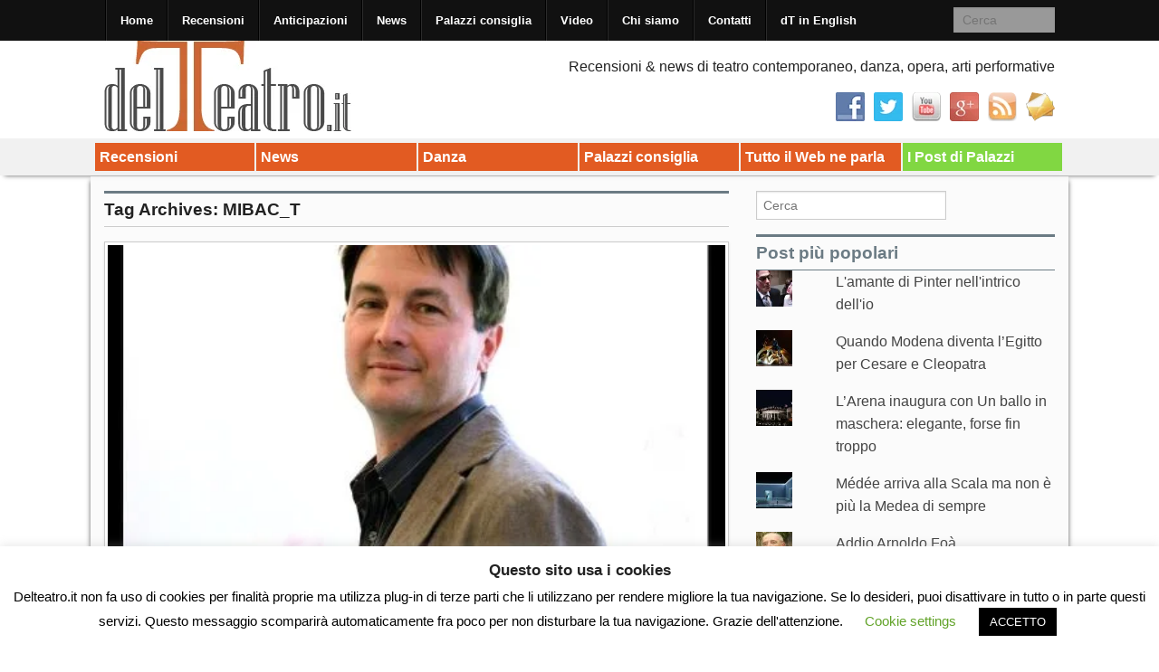

--- FILE ---
content_type: text/html; charset=UTF-8
request_url: https://delteatro.it/tag/mibac_t/
body_size: 22031
content:
<!DOCTYPE html>
<!--[if lt IE 9]><html class="no-js lt-ie9" lang="it-IT"> <![endif]-->
<!--[if gt IE 8]><!--><html class="no-js" lang="it-IT"> <!--<![endif]-->
<head>
<meta charset="UTF-8" />
<meta name="viewport" content="width=device-width" />
<title>MIBAC_T Archives - Delteatro.it</title>
<link rel="profile" href="http://gmpg.org/xfn/11" />
<link rel="pingback" href="https://delteatro.it/xmlrpc.php" />
<meta name='robots' content='index, follow, max-image-preview:large, max-snippet:-1, max-video-preview:-1' />
	<style>img:is([sizes="auto" i], [sizes^="auto," i]) { contain-intrinsic-size: 3000px 1500px }</style>
	
	<!-- This site is optimized with the Yoast SEO plugin v26.3 - https://yoast.com/wordpress/plugins/seo/ -->
	<link rel="canonical" href="https://delteatro.it/tag/mibac_t/" />
	<meta property="og:locale" content="it_IT" />
	<meta property="og:type" content="article" />
	<meta property="og:title" content="MIBAC_T Archives - Delteatro.it" />
	<meta property="og:url" content="https://delteatro.it/tag/mibac_t/" />
	<meta property="og:site_name" content="Delteatro.it" />
	<meta name="twitter:card" content="summary_large_image" />
	<meta name="twitter:site" content="@delteatroit" />
	<script type="application/ld+json" class="yoast-schema-graph">{"@context":"https://schema.org","@graph":[{"@type":"CollectionPage","@id":"https://delteatro.it/tag/mibac_t/","url":"https://delteatro.it/tag/mibac_t/","name":"MIBAC_T Archives - Delteatro.it","isPartOf":{"@id":"https://delteatro.it/#website"},"primaryImageOfPage":{"@id":"https://delteatro.it/tag/mibac_t/#primaryimage"},"image":{"@id":"https://delteatro.it/tag/mibac_t/#primaryimage"},"thumbnailUrl":"https://delteatro.it/wp-content/uploads/2017/03/crise.jpg","breadcrumb":{"@id":"https://delteatro.it/tag/mibac_t/#breadcrumb"},"inLanguage":"it-IT"},{"@type":"ImageObject","inLanguage":"it-IT","@id":"https://delteatro.it/tag/mibac_t/#primaryimage","url":"https://delteatro.it/wp-content/uploads/2017/03/crise.jpg","contentUrl":"https://delteatro.it/wp-content/uploads/2017/03/crise.jpg","width":480,"height":270},{"@type":"BreadcrumbList","@id":"https://delteatro.it/tag/mibac_t/#breadcrumb","itemListElement":[{"@type":"ListItem","position":1,"name":"Home","item":"https://delteatro.it/"},{"@type":"ListItem","position":2,"name":"MIBAC_T"}]},{"@type":"WebSite","@id":"https://delteatro.it/#website","url":"https://delteatro.it/","name":"Delteatro.it","description":"Recensioni, news, interviste di teatro, danza, opera, arti performative","publisher":{"@id":"https://delteatro.it/#organization"},"potentialAction":[{"@type":"SearchAction","target":{"@type":"EntryPoint","urlTemplate":"https://delteatro.it/?s={search_term_string}"},"query-input":{"@type":"PropertyValueSpecification","valueRequired":true,"valueName":"search_term_string"}}],"inLanguage":"it-IT"},{"@type":"Organization","@id":"https://delteatro.it/#organization","name":"Delteatro.it","url":"https://delteatro.it/","logo":{"@type":"ImageObject","inLanguage":"it-IT","@id":"https://delteatro.it/#/schema/logo/image/","url":"https://i0.wp.com/delteatro.it/wp-content/uploads/2022/09/delteatro_logo_1.jpg?fit=300%2C100&ssl=1","contentUrl":"https://i0.wp.com/delteatro.it/wp-content/uploads/2022/09/delteatro_logo_1.jpg?fit=300%2C100&ssl=1","width":300,"height":100,"caption":"Delteatro.it"},"image":{"@id":"https://delteatro.it/#/schema/logo/image/"},"sameAs":["https://www.facebook.com/delteatro.it","https://x.com/delteatroit"]}]}</script>
	<!-- / Yoast SEO plugin. -->


<link rel='dns-prefetch' href='//platform-api.sharethis.com' />
<link rel='dns-prefetch' href='//secure.gravatar.com' />
<link rel='dns-prefetch' href='//stats.wp.com' />
<link rel='dns-prefetch' href='//v0.wordpress.com' />
<link rel='dns-prefetch' href='//jetpack.wordpress.com' />
<link rel='dns-prefetch' href='//s0.wp.com' />
<link rel='dns-prefetch' href='//public-api.wordpress.com' />
<link rel='dns-prefetch' href='//0.gravatar.com' />
<link rel='dns-prefetch' href='//1.gravatar.com' />
<link rel='dns-prefetch' href='//2.gravatar.com' />
<link rel="alternate" type="application/rss+xml" title="Delteatro.it &raquo; Feed" href="https://delteatro.it/feed/" />
<link rel="alternate" type="application/rss+xml" title="Delteatro.it &raquo; Feed dei commenti" href="https://delteatro.it/comments/feed/" />
<link rel="alternate" type="application/rss+xml" title="Delteatro.it &raquo; MIBAC_T Feed del tag" href="https://delteatro.it/tag/mibac_t/feed/" />
<script type="text/javascript">
/* <![CDATA[ */
window._wpemojiSettings = {"baseUrl":"https:\/\/s.w.org\/images\/core\/emoji\/16.0.1\/72x72\/","ext":".png","svgUrl":"https:\/\/s.w.org\/images\/core\/emoji\/16.0.1\/svg\/","svgExt":".svg","source":{"concatemoji":"https:\/\/delteatro.it\/wp-includes\/js\/wp-emoji-release.min.js?ver=6.8.3"}};
/*! This file is auto-generated */
!function(s,n){var o,i,e;function c(e){try{var t={supportTests:e,timestamp:(new Date).valueOf()};sessionStorage.setItem(o,JSON.stringify(t))}catch(e){}}function p(e,t,n){e.clearRect(0,0,e.canvas.width,e.canvas.height),e.fillText(t,0,0);var t=new Uint32Array(e.getImageData(0,0,e.canvas.width,e.canvas.height).data),a=(e.clearRect(0,0,e.canvas.width,e.canvas.height),e.fillText(n,0,0),new Uint32Array(e.getImageData(0,0,e.canvas.width,e.canvas.height).data));return t.every(function(e,t){return e===a[t]})}function u(e,t){e.clearRect(0,0,e.canvas.width,e.canvas.height),e.fillText(t,0,0);for(var n=e.getImageData(16,16,1,1),a=0;a<n.data.length;a++)if(0!==n.data[a])return!1;return!0}function f(e,t,n,a){switch(t){case"flag":return n(e,"\ud83c\udff3\ufe0f\u200d\u26a7\ufe0f","\ud83c\udff3\ufe0f\u200b\u26a7\ufe0f")?!1:!n(e,"\ud83c\udde8\ud83c\uddf6","\ud83c\udde8\u200b\ud83c\uddf6")&&!n(e,"\ud83c\udff4\udb40\udc67\udb40\udc62\udb40\udc65\udb40\udc6e\udb40\udc67\udb40\udc7f","\ud83c\udff4\u200b\udb40\udc67\u200b\udb40\udc62\u200b\udb40\udc65\u200b\udb40\udc6e\u200b\udb40\udc67\u200b\udb40\udc7f");case"emoji":return!a(e,"\ud83e\udedf")}return!1}function g(e,t,n,a){var r="undefined"!=typeof WorkerGlobalScope&&self instanceof WorkerGlobalScope?new OffscreenCanvas(300,150):s.createElement("canvas"),o=r.getContext("2d",{willReadFrequently:!0}),i=(o.textBaseline="top",o.font="600 32px Arial",{});return e.forEach(function(e){i[e]=t(o,e,n,a)}),i}function t(e){var t=s.createElement("script");t.src=e,t.defer=!0,s.head.appendChild(t)}"undefined"!=typeof Promise&&(o="wpEmojiSettingsSupports",i=["flag","emoji"],n.supports={everything:!0,everythingExceptFlag:!0},e=new Promise(function(e){s.addEventListener("DOMContentLoaded",e,{once:!0})}),new Promise(function(t){var n=function(){try{var e=JSON.parse(sessionStorage.getItem(o));if("object"==typeof e&&"number"==typeof e.timestamp&&(new Date).valueOf()<e.timestamp+604800&&"object"==typeof e.supportTests)return e.supportTests}catch(e){}return null}();if(!n){if("undefined"!=typeof Worker&&"undefined"!=typeof OffscreenCanvas&&"undefined"!=typeof URL&&URL.createObjectURL&&"undefined"!=typeof Blob)try{var e="postMessage("+g.toString()+"("+[JSON.stringify(i),f.toString(),p.toString(),u.toString()].join(",")+"));",a=new Blob([e],{type:"text/javascript"}),r=new Worker(URL.createObjectURL(a),{name:"wpTestEmojiSupports"});return void(r.onmessage=function(e){c(n=e.data),r.terminate(),t(n)})}catch(e){}c(n=g(i,f,p,u))}t(n)}).then(function(e){for(var t in e)n.supports[t]=e[t],n.supports.everything=n.supports.everything&&n.supports[t],"flag"!==t&&(n.supports.everythingExceptFlag=n.supports.everythingExceptFlag&&n.supports[t]);n.supports.everythingExceptFlag=n.supports.everythingExceptFlag&&!n.supports.flag,n.DOMReady=!1,n.readyCallback=function(){n.DOMReady=!0}}).then(function(){return e}).then(function(){var e;n.supports.everything||(n.readyCallback(),(e=n.source||{}).concatemoji?t(e.concatemoji):e.wpemoji&&e.twemoji&&(t(e.twemoji),t(e.wpemoji)))}))}((window,document),window._wpemojiSettings);
/* ]]> */
</script>

<style id='wp-emoji-styles-inline-css' type='text/css'>

	img.wp-smiley, img.emoji {
		display: inline !important;
		border: none !important;
		box-shadow: none !important;
		height: 1em !important;
		width: 1em !important;
		margin: 0 0.07em !important;
		vertical-align: -0.1em !important;
		background: none !important;
		padding: 0 !important;
	}
</style>
<link rel='stylesheet' id='wp-block-library-css' href='https://delteatro.it/wp-includes/css/dist/block-library/style.min.css?ver=6.8.3' type='text/css' media='all' />
<style id='classic-theme-styles-inline-css' type='text/css'>
/*! This file is auto-generated */
.wp-block-button__link{color:#fff;background-color:#32373c;border-radius:9999px;box-shadow:none;text-decoration:none;padding:calc(.667em + 2px) calc(1.333em + 2px);font-size:1.125em}.wp-block-file__button{background:#32373c;color:#fff;text-decoration:none}
</style>
<link rel='stylesheet' id='mediaelement-css' href='https://delteatro.it/wp-includes/js/mediaelement/mediaelementplayer-legacy.min.css?ver=4.2.17' type='text/css' media='all' />
<link rel='stylesheet' id='wp-mediaelement-css' href='https://delteatro.it/wp-includes/js/mediaelement/wp-mediaelement.min.css?ver=6.8.3' type='text/css' media='all' />
<style id='jetpack-sharing-buttons-style-inline-css' type='text/css'>
.jetpack-sharing-buttons__services-list{display:flex;flex-direction:row;flex-wrap:wrap;gap:0;list-style-type:none;margin:5px;padding:0}.jetpack-sharing-buttons__services-list.has-small-icon-size{font-size:12px}.jetpack-sharing-buttons__services-list.has-normal-icon-size{font-size:16px}.jetpack-sharing-buttons__services-list.has-large-icon-size{font-size:24px}.jetpack-sharing-buttons__services-list.has-huge-icon-size{font-size:36px}@media print{.jetpack-sharing-buttons__services-list{display:none!important}}.editor-styles-wrapper .wp-block-jetpack-sharing-buttons{gap:0;padding-inline-start:0}ul.jetpack-sharing-buttons__services-list.has-background{padding:1.25em 2.375em}
</style>
<style id='global-styles-inline-css' type='text/css'>
:root{--wp--preset--aspect-ratio--square: 1;--wp--preset--aspect-ratio--4-3: 4/3;--wp--preset--aspect-ratio--3-4: 3/4;--wp--preset--aspect-ratio--3-2: 3/2;--wp--preset--aspect-ratio--2-3: 2/3;--wp--preset--aspect-ratio--16-9: 16/9;--wp--preset--aspect-ratio--9-16: 9/16;--wp--preset--color--black: #000000;--wp--preset--color--cyan-bluish-gray: #abb8c3;--wp--preset--color--white: #ffffff;--wp--preset--color--pale-pink: #f78da7;--wp--preset--color--vivid-red: #cf2e2e;--wp--preset--color--luminous-vivid-orange: #ff6900;--wp--preset--color--luminous-vivid-amber: #fcb900;--wp--preset--color--light-green-cyan: #7bdcb5;--wp--preset--color--vivid-green-cyan: #00d084;--wp--preset--color--pale-cyan-blue: #8ed1fc;--wp--preset--color--vivid-cyan-blue: #0693e3;--wp--preset--color--vivid-purple: #9b51e0;--wp--preset--gradient--vivid-cyan-blue-to-vivid-purple: linear-gradient(135deg,rgba(6,147,227,1) 0%,rgb(155,81,224) 100%);--wp--preset--gradient--light-green-cyan-to-vivid-green-cyan: linear-gradient(135deg,rgb(122,220,180) 0%,rgb(0,208,130) 100%);--wp--preset--gradient--luminous-vivid-amber-to-luminous-vivid-orange: linear-gradient(135deg,rgba(252,185,0,1) 0%,rgba(255,105,0,1) 100%);--wp--preset--gradient--luminous-vivid-orange-to-vivid-red: linear-gradient(135deg,rgba(255,105,0,1) 0%,rgb(207,46,46) 100%);--wp--preset--gradient--very-light-gray-to-cyan-bluish-gray: linear-gradient(135deg,rgb(238,238,238) 0%,rgb(169,184,195) 100%);--wp--preset--gradient--cool-to-warm-spectrum: linear-gradient(135deg,rgb(74,234,220) 0%,rgb(151,120,209) 20%,rgb(207,42,186) 40%,rgb(238,44,130) 60%,rgb(251,105,98) 80%,rgb(254,248,76) 100%);--wp--preset--gradient--blush-light-purple: linear-gradient(135deg,rgb(255,206,236) 0%,rgb(152,150,240) 100%);--wp--preset--gradient--blush-bordeaux: linear-gradient(135deg,rgb(254,205,165) 0%,rgb(254,45,45) 50%,rgb(107,0,62) 100%);--wp--preset--gradient--luminous-dusk: linear-gradient(135deg,rgb(255,203,112) 0%,rgb(199,81,192) 50%,rgb(65,88,208) 100%);--wp--preset--gradient--pale-ocean: linear-gradient(135deg,rgb(255,245,203) 0%,rgb(182,227,212) 50%,rgb(51,167,181) 100%);--wp--preset--gradient--electric-grass: linear-gradient(135deg,rgb(202,248,128) 0%,rgb(113,206,126) 100%);--wp--preset--gradient--midnight: linear-gradient(135deg,rgb(2,3,129) 0%,rgb(40,116,252) 100%);--wp--preset--font-size--small: 13px;--wp--preset--font-size--medium: 20px;--wp--preset--font-size--large: 36px;--wp--preset--font-size--x-large: 42px;--wp--preset--spacing--20: 0.44rem;--wp--preset--spacing--30: 0.67rem;--wp--preset--spacing--40: 1rem;--wp--preset--spacing--50: 1.5rem;--wp--preset--spacing--60: 2.25rem;--wp--preset--spacing--70: 3.38rem;--wp--preset--spacing--80: 5.06rem;--wp--preset--shadow--natural: 6px 6px 9px rgba(0, 0, 0, 0.2);--wp--preset--shadow--deep: 12px 12px 50px rgba(0, 0, 0, 0.4);--wp--preset--shadow--sharp: 6px 6px 0px rgba(0, 0, 0, 0.2);--wp--preset--shadow--outlined: 6px 6px 0px -3px rgba(255, 255, 255, 1), 6px 6px rgba(0, 0, 0, 1);--wp--preset--shadow--crisp: 6px 6px 0px rgba(0, 0, 0, 1);}:where(.is-layout-flex){gap: 0.5em;}:where(.is-layout-grid){gap: 0.5em;}body .is-layout-flex{display: flex;}.is-layout-flex{flex-wrap: wrap;align-items: center;}.is-layout-flex > :is(*, div){margin: 0;}body .is-layout-grid{display: grid;}.is-layout-grid > :is(*, div){margin: 0;}:where(.wp-block-columns.is-layout-flex){gap: 2em;}:where(.wp-block-columns.is-layout-grid){gap: 2em;}:where(.wp-block-post-template.is-layout-flex){gap: 1.25em;}:where(.wp-block-post-template.is-layout-grid){gap: 1.25em;}.has-black-color{color: var(--wp--preset--color--black) !important;}.has-cyan-bluish-gray-color{color: var(--wp--preset--color--cyan-bluish-gray) !important;}.has-white-color{color: var(--wp--preset--color--white) !important;}.has-pale-pink-color{color: var(--wp--preset--color--pale-pink) !important;}.has-vivid-red-color{color: var(--wp--preset--color--vivid-red) !important;}.has-luminous-vivid-orange-color{color: var(--wp--preset--color--luminous-vivid-orange) !important;}.has-luminous-vivid-amber-color{color: var(--wp--preset--color--luminous-vivid-amber) !important;}.has-light-green-cyan-color{color: var(--wp--preset--color--light-green-cyan) !important;}.has-vivid-green-cyan-color{color: var(--wp--preset--color--vivid-green-cyan) !important;}.has-pale-cyan-blue-color{color: var(--wp--preset--color--pale-cyan-blue) !important;}.has-vivid-cyan-blue-color{color: var(--wp--preset--color--vivid-cyan-blue) !important;}.has-vivid-purple-color{color: var(--wp--preset--color--vivid-purple) !important;}.has-black-background-color{background-color: var(--wp--preset--color--black) !important;}.has-cyan-bluish-gray-background-color{background-color: var(--wp--preset--color--cyan-bluish-gray) !important;}.has-white-background-color{background-color: var(--wp--preset--color--white) !important;}.has-pale-pink-background-color{background-color: var(--wp--preset--color--pale-pink) !important;}.has-vivid-red-background-color{background-color: var(--wp--preset--color--vivid-red) !important;}.has-luminous-vivid-orange-background-color{background-color: var(--wp--preset--color--luminous-vivid-orange) !important;}.has-luminous-vivid-amber-background-color{background-color: var(--wp--preset--color--luminous-vivid-amber) !important;}.has-light-green-cyan-background-color{background-color: var(--wp--preset--color--light-green-cyan) !important;}.has-vivid-green-cyan-background-color{background-color: var(--wp--preset--color--vivid-green-cyan) !important;}.has-pale-cyan-blue-background-color{background-color: var(--wp--preset--color--pale-cyan-blue) !important;}.has-vivid-cyan-blue-background-color{background-color: var(--wp--preset--color--vivid-cyan-blue) !important;}.has-vivid-purple-background-color{background-color: var(--wp--preset--color--vivid-purple) !important;}.has-black-border-color{border-color: var(--wp--preset--color--black) !important;}.has-cyan-bluish-gray-border-color{border-color: var(--wp--preset--color--cyan-bluish-gray) !important;}.has-white-border-color{border-color: var(--wp--preset--color--white) !important;}.has-pale-pink-border-color{border-color: var(--wp--preset--color--pale-pink) !important;}.has-vivid-red-border-color{border-color: var(--wp--preset--color--vivid-red) !important;}.has-luminous-vivid-orange-border-color{border-color: var(--wp--preset--color--luminous-vivid-orange) !important;}.has-luminous-vivid-amber-border-color{border-color: var(--wp--preset--color--luminous-vivid-amber) !important;}.has-light-green-cyan-border-color{border-color: var(--wp--preset--color--light-green-cyan) !important;}.has-vivid-green-cyan-border-color{border-color: var(--wp--preset--color--vivid-green-cyan) !important;}.has-pale-cyan-blue-border-color{border-color: var(--wp--preset--color--pale-cyan-blue) !important;}.has-vivid-cyan-blue-border-color{border-color: var(--wp--preset--color--vivid-cyan-blue) !important;}.has-vivid-purple-border-color{border-color: var(--wp--preset--color--vivid-purple) !important;}.has-vivid-cyan-blue-to-vivid-purple-gradient-background{background: var(--wp--preset--gradient--vivid-cyan-blue-to-vivid-purple) !important;}.has-light-green-cyan-to-vivid-green-cyan-gradient-background{background: var(--wp--preset--gradient--light-green-cyan-to-vivid-green-cyan) !important;}.has-luminous-vivid-amber-to-luminous-vivid-orange-gradient-background{background: var(--wp--preset--gradient--luminous-vivid-amber-to-luminous-vivid-orange) !important;}.has-luminous-vivid-orange-to-vivid-red-gradient-background{background: var(--wp--preset--gradient--luminous-vivid-orange-to-vivid-red) !important;}.has-very-light-gray-to-cyan-bluish-gray-gradient-background{background: var(--wp--preset--gradient--very-light-gray-to-cyan-bluish-gray) !important;}.has-cool-to-warm-spectrum-gradient-background{background: var(--wp--preset--gradient--cool-to-warm-spectrum) !important;}.has-blush-light-purple-gradient-background{background: var(--wp--preset--gradient--blush-light-purple) !important;}.has-blush-bordeaux-gradient-background{background: var(--wp--preset--gradient--blush-bordeaux) !important;}.has-luminous-dusk-gradient-background{background: var(--wp--preset--gradient--luminous-dusk) !important;}.has-pale-ocean-gradient-background{background: var(--wp--preset--gradient--pale-ocean) !important;}.has-electric-grass-gradient-background{background: var(--wp--preset--gradient--electric-grass) !important;}.has-midnight-gradient-background{background: var(--wp--preset--gradient--midnight) !important;}.has-small-font-size{font-size: var(--wp--preset--font-size--small) !important;}.has-medium-font-size{font-size: var(--wp--preset--font-size--medium) !important;}.has-large-font-size{font-size: var(--wp--preset--font-size--large) !important;}.has-x-large-font-size{font-size: var(--wp--preset--font-size--x-large) !important;}
:where(.wp-block-post-template.is-layout-flex){gap: 1.25em;}:where(.wp-block-post-template.is-layout-grid){gap: 1.25em;}
:where(.wp-block-columns.is-layout-flex){gap: 2em;}:where(.wp-block-columns.is-layout-grid){gap: 2em;}
:root :where(.wp-block-pullquote){font-size: 1.5em;line-height: 1.6;}
</style>
<link rel='stylesheet' id='cookie-law-info-css' href='https://delteatro.it/wp-content/plugins/cookie-law-info/legacy/public/css/cookie-law-info-public.css?ver=3.3.6' type='text/css' media='all' />
<link rel='stylesheet' id='cookie-law-info-gdpr-css' href='https://delteatro.it/wp-content/plugins/cookie-law-info/legacy/public/css/cookie-law-info-gdpr.css?ver=3.3.6' type='text/css' media='all' />
<link rel='stylesheet' id='social-widget-css' href='https://delteatro.it/wp-content/plugins/social-media-widget/social_widget.css?ver=6.8.3' type='text/css' media='all' />
<link rel='stylesheet' id='xinwp-addons-css' href='https://delteatro.it/wp-content/themes/xin-magazine/xinwp/css/addons.min.css?ver=1.0.7' type='text/css' media='all' />
<link rel='stylesheet' id='xinwp-foundation-css' href='https://delteatro.it/wp-content/themes/xin-magazine/xinwp/css/foundation.min.css?ver=4.1.7' type='text/css' media='all' />
<link rel='stylesheet' id='xinmag-css' href='https://delteatro.it/wp-content/themes/xin-magazine/css/xinmag.css?ver=1.0.7' type='text/css' media='all' />
<link rel='stylesheet' id='taxopress-frontend-css-css' href='https://delteatro.it/wp-content/plugins/simple-tags/assets/frontend/css/frontend.css?ver=3.40.1' type='text/css' media='all' />
<style id='jetpack_facebook_likebox-inline-css' type='text/css'>
.widget_facebook_likebox {
	overflow: hidden;
}

</style>
<link rel='stylesheet' id='__EPYT__style-css' href='https://delteatro.it/wp-content/plugins/youtube-embed-plus/styles/ytprefs.min.css?ver=14.2.3' type='text/css' media='all' />
<style id='__EPYT__style-inline-css' type='text/css'>

                .epyt-gallery-thumb {
                        width: 33.333%;
                }
                
</style>
<script type="text/javascript" src="https://delteatro.it/wp-includes/js/jquery/jquery.min.js?ver=3.7.1" id="jquery-core-js"></script>
<script type="text/javascript" src="https://delteatro.it/wp-includes/js/jquery/jquery-migrate.min.js?ver=3.4.1" id="jquery-migrate-js"></script>
<script type="text/javascript" id="cookie-law-info-js-extra">
/* <![CDATA[ */
var Cli_Data = {"nn_cookie_ids":[],"cookielist":[],"non_necessary_cookies":[],"ccpaEnabled":"","ccpaRegionBased":"","ccpaBarEnabled":"","strictlyEnabled":["necessary","obligatoire"],"ccpaType":"gdpr","js_blocking":"","custom_integration":"","triggerDomRefresh":"","secure_cookies":""};
var cli_cookiebar_settings = {"animate_speed_hide":"500","animate_speed_show":"500","background":"#FFF","border":"#b1a6a6c2","border_on":"","button_1_button_colour":"#000","button_1_button_hover":"#000000","button_1_link_colour":"#fff","button_1_as_button":"1","button_1_new_win":"","button_2_button_colour":"#333","button_2_button_hover":"#292929","button_2_link_colour":"#444","button_2_as_button":"","button_2_hidebar":"","button_3_button_colour":"#000","button_3_button_hover":"#000000","button_3_link_colour":"#fff","button_3_as_button":"1","button_3_new_win":"","button_4_button_colour":"#000","button_4_button_hover":"#000000","button_4_link_colour":"#62a329","button_4_as_button":"","button_7_button_colour":"#61a229","button_7_button_hover":"#4e8221","button_7_link_colour":"#fff","button_7_as_button":"1","button_7_new_win":"","font_family":"inherit","header_fix":"","notify_animate_hide":"1","notify_animate_show":"","notify_div_id":"#cookie-law-info-bar","notify_position_horizontal":"right","notify_position_vertical":"bottom","scroll_close":"1","scroll_close_reload":"","accept_close_reload":"","reject_close_reload":"","showagain_tab":"1","showagain_background":"#fff","showagain_border":"#000","showagain_div_id":"#cookie-law-info-again","showagain_x_position":"100px","text":"#000","show_once_yn":"1","show_once":"10000","logging_on":"","as_popup":"","popup_overlay":"1","bar_heading_text":"Questo sito usa i cookies","cookie_bar_as":"banner","popup_showagain_position":"bottom-right","widget_position":"left"};
var log_object = {"ajax_url":"https:\/\/delteatro.it\/wp-admin\/admin-ajax.php"};
/* ]]> */
</script>
<script type="text/javascript" src="https://delteatro.it/wp-content/plugins/cookie-law-info/legacy/public/js/cookie-law-info-public.js?ver=3.3.6" id="cookie-law-info-js"></script>
<script type="text/javascript" src="//platform-api.sharethis.com/js/sharethis.js?ver=8.5.3#property=659abe0c3cf4bf001a617523&amp;product=gdpr-compliance-tool-v2&amp;source=simple-share-buttons-adder-wordpress" id="simple-share-buttons-adder-mu-js"></script>
<script type="text/javascript" src="https://delteatro.it/wp-content/themes/xin-magazine/xinwp/js/custom.modernizr.js?ver=1" id="modernizr-js"></script>
<script type="text/javascript" src="https://delteatro.it/wp-content/plugins/simple-tags/assets/frontend/js/frontend.js?ver=3.40.1" id="taxopress-frontend-js-js"></script>
<script type="text/javascript" id="__ytprefs__-js-extra">
/* <![CDATA[ */
var _EPYT_ = {"ajaxurl":"https:\/\/delteatro.it\/wp-admin\/admin-ajax.php","security":"5780b4db74","gallery_scrolloffset":"20","eppathtoscripts":"https:\/\/delteatro.it\/wp-content\/plugins\/youtube-embed-plus\/scripts\/","eppath":"https:\/\/delteatro.it\/wp-content\/plugins\/youtube-embed-plus\/","epresponsiveselector":"[\"iframe.__youtube_prefs_widget__\"]","epdovol":"1","version":"14.2.3","evselector":"iframe.__youtube_prefs__[src], iframe[src*=\"youtube.com\/embed\/\"], iframe[src*=\"youtube-nocookie.com\/embed\/\"]","ajax_compat":"","maxres_facade":"eager","ytapi_load":"light","pause_others":"","stopMobileBuffer":"1","facade_mode":"","not_live_on_channel":""};
/* ]]> */
</script>
<script type="text/javascript" src="https://delteatro.it/wp-content/plugins/youtube-embed-plus/scripts/ytprefs.min.js?ver=14.2.3" id="__ytprefs__-js"></script>
<link rel="https://api.w.org/" href="https://delteatro.it/wp-json/" /><link rel="alternate" title="JSON" type="application/json" href="https://delteatro.it/wp-json/wp/v2/tags/2984" /><link rel="EditURI" type="application/rsd+xml" title="RSD" href="https://delteatro.it/xmlrpc.php?rsd" />
<meta name="generator" content="WordPress 6.8.3" />
	<style>img#wpstats{display:none}</style>
		<!-- Custom CSS Styles -->
<style type="text/css" media="screen">
@media only screen and (min-width: 768px) and (max-width: 960px) {
#sidebar_one,#sidebar_two { width: 33%; border-right: none; }}
@media only screen and (min-width: 481px) and (max-width: 767px) {
#sidebar_one,#sidebar_two { width: 50%; }}
.color_9 { color:#e25b22; } 
.bdcolor_9 { border-color:#e25b22; } 
.bgcolor_9 { background-color:#e25b22; } 
.color_8 { color:#e25b22; } 
.bdcolor_8 { border-color:#e25b22; } 
.bgcolor_8 { background-color:#e25b22; } 
.color_167 { color:#e25b22; } 
.bdcolor_167 { border-color:#e25b22; } 
.bgcolor_167 { background-color:#e25b22; } 
.color_6 { color:#e25b22; } 
.bdcolor_6 { border-color:#e25b22; } 
.bgcolor_6 { background-color:#e25b22; } 
.color_1137 { color:#e25b22; } 
.bdcolor_1137 { border-color:#e25b22; } 
.bgcolor_1137 { background-color:#e25b22; } 
.color_1937 { color:#81d742; } 
.bdcolor_1937 { border-color:#81d742; } 
.bgcolor_1937 { background-color:#81d742; } 
.entry-title {font-family:Tahoma, Geneva, sans-serif;}
.custom-background #footer,#footer {background:#bfbfbf;}

</style>
<style type="text/css">a.st_tag, a.internal_tag, .st_tag, .internal_tag { text-decoration: underline !important; }</style><style type="text/css">
#site-title,
#site-description {
	position: absolute !important;
	clip: rect(1px 1px 1px 1px); /* IE6, IE7 */
	clip: rect(1px, 1px, 1px, 1px);
}
</style>
<style type="text/css" id="custom-background-css">
body.custom-background { background-color: #ffffff; }
</style>
			<style type="text/css" id="wp-custom-css">
			/*
Welcome to Custom CSS!

CSS (Cascading Style Sheets) is a kind of code that tells the browser how
to render a web page. You may delete these comments and get started with
your customizations.

By default, your stylesheet will be loaded after the theme stylesheets,
which means that your rules can take precedence and override the theme CSS
rules. Just write here what you want to change, you don't need to copy all
your theme's stylesheet content.
*/		</style>
		</head>
<body class="archive tag tag-mibac_t tag-2984 custom-background wp-theme-xin-magazine multi">
<div id="wrapper" class="hfeed">
  <header id="masthead" class="site-header">
<div id="topbar" class="contain-to-grid sticky-topbar">
<nav class="top-bar">
  <ul class="title-area">
	<li class="name">
	</li>
	<li class="toggle-topbar menu-icon"><a href="#"><span>Menu</span></a></li>
  </ul>
  <section class="top-bar-section">
<ul id="menu-top-menu" class="top-bar-menu left"><li class="divider"></li><li id="menu-item-21" class="menu-item menu-item-type-custom menu-item-object-custom menu-item-home menu-item-21"><a href="http://delteatro.it/">Home</a></li>
<li class="divider"></li><li id="menu-item-31" class="menu-item menu-item-type-taxonomy menu-item-object-category menu-item-31"><a href="https://delteatro.it/category/recensioni/">Recensioni</a></li>
<li class="divider"></li><li id="menu-item-127" class="menu-item menu-item-type-taxonomy menu-item-object-category menu-item-127"><a href="https://delteatro.it/category/news/anticipazioni/">Anticipazioni</a></li>
<li class="divider"></li><li id="menu-item-30" class="menu-item menu-item-type-taxonomy menu-item-object-category menu-item-30"><a href="https://delteatro.it/category/news/">News</a></li>
<li class="divider"></li><li id="menu-item-229" class="menu-item menu-item-type-taxonomy menu-item-object-category menu-item-229"><a href="https://delteatro.it/category/consigli-palazzi/">Palazzi consiglia</a></li>
<li class="divider"></li><li id="menu-item-234" class="menu-item menu-item-type-post_type menu-item-object-page menu-item-234"><a href="https://delteatro.it/video/">Video</a></li>
<li class="divider"></li><li id="menu-item-22" class="menu-item menu-item-type-post_type menu-item-object-page menu-item-22"><a href="https://delteatro.it/chi-siamo/">Chi siamo</a></li>
<li class="divider"></li><li id="menu-item-23" class="menu-item menu-item-type-post_type menu-item-object-page menu-item-23"><a href="https://delteatro.it/contatti/">Contatti</a></li>
<li class="divider"></li><li id="menu-item-176" class="menu-item menu-item-type-post_type menu-item-object-page menu-item-176"><a href="https://delteatro.it/english-version/">dT in English</a></li>
</ul>	<section class="top-bar-section">
		<ul class="right">
			<li class="has-form">	<form method="get" id="searchform" action="https://delteatro.it/">
		<input type="text" class="search-query" name="s" id="s" placeholder="Cerca" />
		<input type="submit" class="submit" name="submit" id="searchsubmit" value="Cerca" />
	</form>
</li>
		</ul>
	</section>
  </section>
</nav></div>
	<div class="row">	
		<div id="branding" class="large-12 columns">
	  <div id="header-widget" class="right widget-area">
		<ul class="xoxo">
			<li id="text-2" class="widget-container widget_text"><h4 class="widget-title">Scritta Header 1</h4>			<div class="textwidget">Recensioni &  news di teatro contemporaneo, danza, opera, arti performative</div>
		</li><li id="social-widget-2" class="widget-container Social_Widget"><h4 class="widget-title">Seguici!</h4><div class="socialmedia-buttons smw_right"><a href="https://www.facebook.com/pages/Delteatroit/1432319640319893?ref=hl" rel="nofollow" target="_blank"><img width="32" height="32" src="https://delteatro.it/wp-content/plugins/social-media-widget/images/default/32/facebook.png" 
				alt="facebook" 
				title="Seguici su Facebook" style="opacity: 0.8; -moz-opacity: 0.8;" class="fade" /></a><a href="https://twitter.com/Delteatroit" rel="nofollow" target="_blank"><img width="32" height="32" src="https://delteatro.it/wp-content/plugins/social-media-widget/images/default/32/twitter.png" 
				alt="twitter" 
				title="Seguici su Twitter" style="opacity: 0.8; -moz-opacity: 0.8;" class="fade" /></a><a href="http://www.youtube.com/channel/UCxYcu614pgxR2eiZSdxMZGw" rel="nofollow" target="_blank"><img width="32" height="32" src="https://delteatro.it/wp-content/plugins/social-media-widget/images/default/32/youtube.png" 
				alt="youtube" 
				title="Seguici su YouTube" style="opacity: 0.8; -moz-opacity: 0.8;" class="fade" /></a><a href="https://plus.google.com/u/1/b/113029711277840110584/dashboard/overview" rel="publisher" target="_blank"><img width="32" height="32" src="https://delteatro.it/wp-content/plugins/social-media-widget/images/default/32/googleplus.png" 
				alt="google+" 
				title="Seguici su Google+" style="opacity: 0.8; -moz-opacity: 0.8;" class="fade" /></a><a href="http://feeds.feedburner.com/delteatro" rel="nofollow" target="_blank"><img width="32" height="32" src="https://delteatro.it/wp-content/plugins/social-media-widget/images/default/32/rss.png" 
				alt="Feed RSS" 
				title="Seguici su RSS" style="opacity: 0.8; -moz-opacity: 0.8;" class="fade" /></a><a href="mailto:redazione@delteatro.it" rel="nofollow" target="_blank"><img width="32" height="32" src="https://delteatro.it/wp-content/plugins/social-media-widget/images/default/32/email.png" 
				alt="posta" 
				title="Seguici su E-mail" style="opacity: 0.8; -moz-opacity: 0.8;" class="fade" /></a></div></li>		</ul>
	  </div>

		<div id="logo" class="left">
          <a href="https://delteatro.it/">
		  	<img src="https://delteatro.it/wp-content/uploads/2013/11/delteatro_logo_1.jpg" width="300" height="100" alt="Delteatro.it" />		  </a>
		</div>
</div>
    </div>
	<div id="section" class="section-bar">
	<div class="row"><div class="large-12 columns">
<ul class="small-block-grid-6"><li><a href="https://delteatro.it/category/recensioni/" title="Recensioni" class="bgcolor_9">Recensioni</a></li><li><a href="https://delteatro.it/category/news/" title="News" class="bgcolor_8">News</a></li><li><a href="https://delteatro.it/category/danza/" title="Danza" class="bgcolor_167">Danza</a></li><li><a href="https://delteatro.it/category/consigli-palazzi/" title="Palazzi consiglia" class="bgcolor_6">Palazzi consiglia</a></li><li><a href="https://delteatro.it/category/tutto-il-web-ne-parla/" title="Tutto il Web ne parla" class="bgcolor_1137">Tutto il Web ne parla</a></li><li><a href="https://delteatro.it/category/post/" title="I Post di Palazzi" class="bgcolor_1937">I Post di Palazzi</a></li></ul>	</div></div></div>
  </header>
<div id="main">
<div class="row row-container">
<div id="content" class="large-8 columns" role="main">
	<div id="section-tile">
					
			<h1 class="section-title">Tag Archives: <span>MIBAC_T</span></h1>
	</div>
<article id="post-4660" class="post-4660 post type-post status-publish format-standard has-post-thumbnail hentry category-approfondimenti category-performance category-danza category-tutto-il-web-ne-parla tag-aterballetto tag-cristina-bozzolini tag-festival-torinodanza tag-fondazione-i-teatri tag-gigi-cristoforetti tag-mibac_t tag-pompea-santoro tag-silvia-poletti">
<a href="https://delteatro.it/2017/03/31/cristoforetti-ad-aterballetto-cambia-la-geografia-della-danza-italiana/" title="Cristoforetti ad Aterballetto. Cambia la geografia della danza italiana?"><img width="480" height="270" src="https://delteatro.it/wp-content/uploads/2017/03/crise.jpg" class="img-polaroid featured-image wp-post-image" alt="" title="Cristoforetti ad Aterballetto. Cambia la geografia della danza italiana?" decoding="async" fetchpriority="high" srcset="https://delteatro.it/wp-content/uploads/2017/03/crise.jpg 480w, https://delteatro.it/wp-content/uploads/2017/03/crise-300x169.jpg 300w" sizes="(max-width: 480px) 100vw, 480px" data-attachment-id="4666" data-permalink="https://delteatro.it/2017/03/31/cristoforetti-ad-aterballetto-cambia-la-geografia-della-danza-italiana/crise/" data-orig-file="https://delteatro.it/wp-content/uploads/2017/03/crise.jpg" data-orig-size="480,270" data-comments-opened="1" data-image-meta="{&quot;aperture&quot;:&quot;0&quot;,&quot;credit&quot;:&quot;&quot;,&quot;camera&quot;:&quot;&quot;,&quot;caption&quot;:&quot;&quot;,&quot;created_timestamp&quot;:&quot;0&quot;,&quot;copyright&quot;:&quot;&quot;,&quot;focal_length&quot;:&quot;0&quot;,&quot;iso&quot;:&quot;0&quot;,&quot;shutter_speed&quot;:&quot;0&quot;,&quot;title&quot;:&quot;&quot;,&quot;orientation&quot;:&quot;0&quot;}" data-image-title="crise" data-image-description="" data-image-caption="" data-medium-file="https://delteatro.it/wp-content/uploads/2017/03/crise-300x169.jpg" data-large-file="https://delteatro.it/wp-content/uploads/2017/03/crise.jpg" /></a>	<header class="entry-header">
<p class="post-date-2"><span class="month">Mar</span><span class="day">31</span><span class="year">2017</span></p><h2 class="entry-title"><a href="https://delteatro.it/2017/03/31/cristoforetti-ad-aterballetto-cambia-la-geografia-della-danza-italiana/" title="Link Permanente a Cristoforetti ad Aterballetto. Cambia la geografia della danza italiana?" rel="bookmark">Cristoforetti ad Aterballetto. Cambia la geografia della danza italiana?</a></h2><span class="entry-meta"><span class="by-author"><a class="url fn n" href="https://delteatro.it/author/spoletti/" title="Vedi tutti gli articoli di Silvia Poletti" rel="author"><span class="meta-prep"><i class="icon-user meta-icon"> </i></span> Silvia Poletti</a></span><span class="entry-category"><span class="meta-prep"><i class="icon-folder-open meta-icon"> </i></span><a href="https://delteatro.it/category/performance/">Arti performative</a> &bull; 
	<a href="https://delteatro.it/category/danza/">Danza</a> &bull; 
	<a href="https://delteatro.it/category/tutto-il-web-ne-parla/">Tutto il Web ne parla</a> &bull; 
	<a href="https://delteatro.it/category/news/approfondimenti/">Approfondimenti</a></span></span>	</header>
	<div class="entry-content clearfix">
<p><em>Con l&#8217;ufficializzazione della nomina di <strong>Gigi Cristoforetti</strong> a direttore generale della <strong>Fondazione Nazionale della Danza/Aterballetto</strong> al posto di <strong>Giovanni Ottolini</strong>, si cominciano a intravedere possibili futuri scenari sulla gestione della danza nazionale</em> &#8211; <strong>Silvia Poletti</strong></p>
<p> <a href="https://delteatro.it/2017/03/31/cristoforetti-ad-aterballetto-cambia-la-geografia-della-danza-italiana/#more-4660" class="more-link"><span class="more-link btn btn-small btn-info">Per saperne di più</span></a></p>
	</div>
		
	<footer class="entry-footer clearfix">
<div class="entry-meta entry-meta-bottom"><span class="entry-tags"><i class="icon-tags meta-icon"> </i><span class="entry-tag"><a href="https://delteatro.it/tag/aterballetto/" rel="tag">Aterballetto</a> &bull; <a href="https://delteatro.it/tag/cristina-bozzolini/" rel="tag">Cristina Bozzolini</a> &bull; <a href="https://delteatro.it/tag/festival-torinodanza/" rel="tag">Festival TorinoDanza</a> &bull; <a href="https://delteatro.it/tag/fondazione-i-teatri/" rel="tag">Fondazione I Teatri</a> &bull; <a href="https://delteatro.it/tag/gigi-cristoforetti/" rel="tag">Gigi Cristoforetti</a> &bull; <a href="https://delteatro.it/tag/mibac_t/" rel="tag">MIBAC_T</a> &bull; <a href="https://delteatro.it/tag/pompea-santoro/" rel="tag">Pompea Santoro</a> &bull; <a href="https://delteatro.it/tag/silvia-poletti/" rel="tag">silvia poletti</a></span></span></div>	</footer>
</article>
						
</div>
		<aside id="sidebar_full" class="large-4 columns widget-area blog-widgets" role="complementary">
			<ul class="xoxo">
<li id="search-2" class="widget-container widget_search">	<form method="get" id="searchform" action="https://delteatro.it/">
		<input type="text" class="search-query" name="s" id="s" placeholder="Cerca" />
		<input type="submit" class="submit" name="submit" id="searchsubmit" value="Cerca" />
	</form>
</li><li id="top-posts-3" class="widget-container widget_top-posts"><h4 class="widget-title">Post più popolari</h4><ul class='widgets-list-layout no-grav'>
<li><a href="https://delteatro.it/2016/04/26/lamante-pinter-nellintrico-dellio/" title="L&#039;amante di Pinter nell&#039;intrico dell&#039;io" class="bump-view" data-bump-view="tp"><img loading="lazy" width="40" height="40" src="https://i0.wp.com/delteatro.it/wp-content/uploads/2016/04/amante.jpg?resize=40%2C40&#038;ssl=1" srcset="https://i0.wp.com/delteatro.it/wp-content/uploads/2016/04/amante.jpg?resize=40%2C40&amp;ssl=1 1x, https://i0.wp.com/delteatro.it/wp-content/uploads/2016/04/amante.jpg?resize=60%2C60&amp;ssl=1 1.5x, https://i0.wp.com/delteatro.it/wp-content/uploads/2016/04/amante.jpg?resize=80%2C80&amp;ssl=1 2x, https://i0.wp.com/delteatro.it/wp-content/uploads/2016/04/amante.jpg?resize=120%2C120&amp;ssl=1 3x, https://i0.wp.com/delteatro.it/wp-content/uploads/2016/04/amante.jpg?resize=160%2C160&amp;ssl=1 4x" alt="L&#039;amante di Pinter nell&#039;intrico dell&#039;io" data-pin-nopin="true" class="widgets-list-layout-blavatar" /></a><div class="widgets-list-layout-links">
								<a href="https://delteatro.it/2016/04/26/lamante-pinter-nellintrico-dellio/" title="L&#039;amante di Pinter nell&#039;intrico dell&#039;io" class="bump-view" data-bump-view="tp">L&#039;amante di Pinter nell&#039;intrico dell&#039;io</a>
							</div>
							</li><li><a href="https://delteatro.it/2025/01/29/quando-modena-diventa-legitto-per-cesare-e-cleopatra/" title="Quando Modena diventa l’Egitto per Cesare e Cleopatra" class="bump-view" data-bump-view="tp"><img loading="lazy" width="40" height="40" src="https://i0.wp.com/delteatro.it/wp-content/uploads/2025/01/GiulioCesare_0868_ph%C2%A9RolandoPaoloGuerzoni.jpg?resize=40%2C40&#038;ssl=1" srcset="https://i0.wp.com/delteatro.it/wp-content/uploads/2025/01/GiulioCesare_0868_ph%C2%A9RolandoPaoloGuerzoni.jpg?resize=40%2C40&amp;ssl=1 1x, https://i0.wp.com/delteatro.it/wp-content/uploads/2025/01/GiulioCesare_0868_ph%C2%A9RolandoPaoloGuerzoni.jpg?resize=60%2C60&amp;ssl=1 1.5x, https://i0.wp.com/delteatro.it/wp-content/uploads/2025/01/GiulioCesare_0868_ph%C2%A9RolandoPaoloGuerzoni.jpg?resize=80%2C80&amp;ssl=1 2x, https://i0.wp.com/delteatro.it/wp-content/uploads/2025/01/GiulioCesare_0868_ph%C2%A9RolandoPaoloGuerzoni.jpg?resize=120%2C120&amp;ssl=1 3x, https://i0.wp.com/delteatro.it/wp-content/uploads/2025/01/GiulioCesare_0868_ph%C2%A9RolandoPaoloGuerzoni.jpg?resize=160%2C160&amp;ssl=1 4x" alt="Quando Modena diventa l’Egitto per Cesare e Cleopatra" data-pin-nopin="true" class="widgets-list-layout-blavatar" /></a><div class="widgets-list-layout-links">
								<a href="https://delteatro.it/2025/01/29/quando-modena-diventa-legitto-per-cesare-e-cleopatra/" title="Quando Modena diventa l’Egitto per Cesare e Cleopatra" class="bump-view" data-bump-view="tp">Quando Modena diventa l’Egitto per Cesare e Cleopatra</a>
							</div>
							</li><li><a href="https://delteatro.it/2014/06/23/un-ballo-in-maschera-arena-verona/" title="L’Arena inaugura con Un ballo in maschera: elegante, forse fin troppo" class="bump-view" data-bump-view="tp"><img loading="lazy" width="40" height="40" src="https://i0.wp.com/delteatro.it/wp-content/uploads/2014/06/Un-ballo-in-maschera_FotoEnnevi_353-e1403513555189.jpg?resize=40%2C40&#038;ssl=1" srcset="https://i0.wp.com/delteatro.it/wp-content/uploads/2014/06/Un-ballo-in-maschera_FotoEnnevi_353-e1403513555189.jpg?resize=40%2C40&amp;ssl=1 1x, https://i0.wp.com/delteatro.it/wp-content/uploads/2014/06/Un-ballo-in-maschera_FotoEnnevi_353-e1403513555189.jpg?resize=60%2C60&amp;ssl=1 1.5x, https://i0.wp.com/delteatro.it/wp-content/uploads/2014/06/Un-ballo-in-maschera_FotoEnnevi_353-e1403513555189.jpg?resize=80%2C80&amp;ssl=1 2x, https://i0.wp.com/delteatro.it/wp-content/uploads/2014/06/Un-ballo-in-maschera_FotoEnnevi_353-e1403513555189.jpg?resize=120%2C120&amp;ssl=1 3x, https://i0.wp.com/delteatro.it/wp-content/uploads/2014/06/Un-ballo-in-maschera_FotoEnnevi_353-e1403513555189.jpg?resize=160%2C160&amp;ssl=1 4x" alt="L’Arena inaugura con Un ballo in maschera: elegante, forse fin troppo" data-pin-nopin="true" class="widgets-list-layout-blavatar" /></a><div class="widgets-list-layout-links">
								<a href="https://delteatro.it/2014/06/23/un-ballo-in-maschera-arena-verona/" title="L’Arena inaugura con Un ballo in maschera: elegante, forse fin troppo" class="bump-view" data-bump-view="tp">L’Arena inaugura con Un ballo in maschera: elegante, forse fin troppo</a>
							</div>
							</li><li><a href="https://delteatro.it/2024/01/31/medee-arriva-alla-scala-ma-non-e-piu-la-medea-di-sempre/" title="Médée arriva alla Scala ma non è più la Medea di sempre" class="bump-view" data-bump-view="tp"><img loading="lazy" width="40" height="40" src="https://i0.wp.com/delteatro.it/wp-content/uploads/2024/01/Medea-ph-brescia-e-amisano-teatro-alla-scala.jpg?resize=40%2C40&#038;ssl=1" srcset="https://i0.wp.com/delteatro.it/wp-content/uploads/2024/01/Medea-ph-brescia-e-amisano-teatro-alla-scala.jpg?resize=40%2C40&amp;ssl=1 1x, https://i0.wp.com/delteatro.it/wp-content/uploads/2024/01/Medea-ph-brescia-e-amisano-teatro-alla-scala.jpg?resize=60%2C60&amp;ssl=1 1.5x, https://i0.wp.com/delteatro.it/wp-content/uploads/2024/01/Medea-ph-brescia-e-amisano-teatro-alla-scala.jpg?resize=80%2C80&amp;ssl=1 2x, https://i0.wp.com/delteatro.it/wp-content/uploads/2024/01/Medea-ph-brescia-e-amisano-teatro-alla-scala.jpg?resize=120%2C120&amp;ssl=1 3x, https://i0.wp.com/delteatro.it/wp-content/uploads/2024/01/Medea-ph-brescia-e-amisano-teatro-alla-scala.jpg?resize=160%2C160&amp;ssl=1 4x" alt="Médée arriva alla Scala ma non è più la Medea di sempre" data-pin-nopin="true" class="widgets-list-layout-blavatar" /></a><div class="widgets-list-layout-links">
								<a href="https://delteatro.it/2024/01/31/medee-arriva-alla-scala-ma-non-e-piu-la-medea-di-sempre/" title="Médée arriva alla Scala ma non è più la Medea di sempre" class="bump-view" data-bump-view="tp">Médée arriva alla Scala ma non è più la Medea di sempre</a>
							</div>
							</li><li><a href="https://delteatro.it/2014/01/12/morte-arnoldo-foa/" title="Addio Arnoldo Foà" class="bump-view" data-bump-view="tp"><img loading="lazy" width="40" height="40" src="https://i0.wp.com/delteatro.it/wp-content/uploads/2014/01/arnoldo-foa.jpg?resize=40%2C40&#038;ssl=1" srcset="https://i0.wp.com/delteatro.it/wp-content/uploads/2014/01/arnoldo-foa.jpg?resize=40%2C40&amp;ssl=1 1x, https://i0.wp.com/delteatro.it/wp-content/uploads/2014/01/arnoldo-foa.jpg?resize=60%2C60&amp;ssl=1 1.5x, https://i0.wp.com/delteatro.it/wp-content/uploads/2014/01/arnoldo-foa.jpg?resize=80%2C80&amp;ssl=1 2x, https://i0.wp.com/delteatro.it/wp-content/uploads/2014/01/arnoldo-foa.jpg?resize=120%2C120&amp;ssl=1 3x, https://i0.wp.com/delteatro.it/wp-content/uploads/2014/01/arnoldo-foa.jpg?resize=160%2C160&amp;ssl=1 4x" alt="Addio Arnoldo Foà" data-pin-nopin="true" class="widgets-list-layout-blavatar" /></a><div class="widgets-list-layout-links">
								<a href="https://delteatro.it/2014/01/12/morte-arnoldo-foa/" title="Addio Arnoldo Foà" class="bump-view" data-bump-view="tp">Addio Arnoldo Foà</a>
							</div>
							</li><li><a href="https://delteatro.it/2014/12/16/natale-cupiello-latella/" title="Natale in casa Cupiello secondo Antonio Latella" class="bump-view" data-bump-view="tp"><img loading="lazy" width="40" height="40" src="https://i0.wp.com/delteatro.it/wp-content/uploads/2014/12/natale-latella.jpg?resize=40%2C40&#038;ssl=1" srcset="https://i0.wp.com/delteatro.it/wp-content/uploads/2014/12/natale-latella.jpg?resize=40%2C40&amp;ssl=1 1x, https://i0.wp.com/delteatro.it/wp-content/uploads/2014/12/natale-latella.jpg?resize=60%2C60&amp;ssl=1 1.5x, https://i0.wp.com/delteatro.it/wp-content/uploads/2014/12/natale-latella.jpg?resize=80%2C80&amp;ssl=1 2x, https://i0.wp.com/delteatro.it/wp-content/uploads/2014/12/natale-latella.jpg?resize=120%2C120&amp;ssl=1 3x, https://i0.wp.com/delteatro.it/wp-content/uploads/2014/12/natale-latella.jpg?resize=160%2C160&amp;ssl=1 4x" alt="Natale in casa Cupiello secondo Antonio Latella" data-pin-nopin="true" class="widgets-list-layout-blavatar" /></a><div class="widgets-list-layout-links">
								<a href="https://delteatro.it/2014/12/16/natale-cupiello-latella/" title="Natale in casa Cupiello secondo Antonio Latella" class="bump-view" data-bump-view="tp">Natale in casa Cupiello secondo Antonio Latella</a>
							</div>
							</li></ul>
</li><li id="facebook-likebox-2" class="widget-container widget_facebook_likebox"><h4 class="widget-title"><a href="https://www.facebook.com/pages/Delteatroit/1432319640319893">Delteatro.it su facebook</a></h4>		<div id="fb-root"></div>
		<div class="fb-page" data-href="https://www.facebook.com/pages/Delteatroit/1432319640319893" data-width="400"  data-height="400" data-hide-cover="false" data-show-facepile="true" data-tabs="false" data-hide-cta="false" data-small-header="false">
		<div class="fb-xfbml-parse-ignore"><blockquote cite="https://www.facebook.com/pages/Delteatroit/1432319640319893"><a href="https://www.facebook.com/pages/Delteatroit/1432319640319893">Delteatro.it su facebook</a></blockquote></div>
		</div>
		</li><li id="tag_cloud-3" class="widget-container widget_tag_cloud"><h4 class="widget-title">Tags</h4><div class="tagcloud"><a href="https://delteatro.it/tag/anagoor/" class="tag-cloud-link tag-link-339 tag-link-position-1" style="font-size: 10.24427480916pt;" aria-label="Anagoor (22 elementi)">Anagoor</a>
<a href="https://delteatro.it/tag/anna-netrebko/" class="tag-cloud-link tag-link-2331 tag-link-position-2" style="font-size: 8.5343511450382pt;" aria-label="anna netrebko (15 elementi)">anna netrebko</a>
<a href="https://delteatro.it/tag/antonio-latella/" class="tag-cloud-link tag-link-83 tag-link-position-3" style="font-size: 13.343511450382pt;" aria-label="Antonio Latella (44 elementi)">Antonio Latella</a>
<a href="https://delteatro.it/tag/antonio-tagliarini/" class="tag-cloud-link tag-link-880 tag-link-position-4" style="font-size: 8.8549618320611pt;" aria-label="Antonio Tagliarini (16 elementi)">Antonio Tagliarini</a>
<a href="https://delteatro.it/tag/arena-di-verona/" class="tag-cloud-link tag-link-926 tag-link-position-5" style="font-size: 9.3893129770992pt;" aria-label="arena di verona (18 elementi)">arena di verona</a>
<a href="https://delteatro.it/tag/arturo-cirillo/" class="tag-cloud-link tag-link-329 tag-link-position-6" style="font-size: 8.8549618320611pt;" aria-label="Arturo Cirillo (16 elementi)">Arturo Cirillo</a>
<a href="https://delteatro.it/tag/babilonia-teatri/" class="tag-cloud-link tag-link-617 tag-link-position-7" style="font-size: 8pt;" aria-label="Babilonia Teatri (13 elementi)">Babilonia Teatri</a>
<a href="https://delteatro.it/tag/carmelo-rifici/" class="tag-cloud-link tag-link-102 tag-link-position-8" style="font-size: 8.5343511450382pt;" aria-label="Carmelo Rifici (15 elementi)">Carmelo Rifici</a>
<a href="https://delteatro.it/tag/danza-2/" class="tag-cloud-link tag-link-824 tag-link-position-9" style="font-size: 10.030534351145pt;" aria-label="danza (21 elementi)">danza</a>
<a href="https://delteatro.it/tag/daria-deflorian/" class="tag-cloud-link tag-link-879 tag-link-position-10" style="font-size: 8.8549618320611pt;" aria-label="Daria Deflorian (16 elementi)">Daria Deflorian</a>
<a href="https://delteatro.it/tag/davide-annachini/" class="tag-cloud-link tag-link-320 tag-link-position-11" style="font-size: 15.374045801527pt;" aria-label="davide annachini (68 elementi)">davide annachini</a>
<a href="https://delteatro.it/tag/elio-de-capitani/" class="tag-cloud-link tag-link-332 tag-link-position-12" style="font-size: 11.63358778626pt;" aria-label="Elio De Capitani (30 elementi)">Elio De Capitani</a>
<a href="https://delteatro.it/tag/emma-dante/" class="tag-cloud-link tag-link-56 tag-link-position-13" style="font-size: 11.312977099237pt;" aria-label="Emma Dante (28 elementi)">Emma Dante</a>
<a href="https://delteatro.it/tag/enzo-fragassi/" class="tag-cloud-link tag-link-38 tag-link-position-14" style="font-size: 9.8167938931298pt;" aria-label="enzo fragassi (20 elementi)">enzo fragassi</a>
<a href="https://delteatro.it/tag/federico-tiezzi/" class="tag-cloud-link tag-link-1796 tag-link-position-15" style="font-size: 8.8549618320611pt;" aria-label="Federico Tiezzi (16 elementi)">Federico Tiezzi</a>
<a href="https://delteatro.it/tag/ferdinando-bruni/" class="tag-cloud-link tag-link-789 tag-link-position-16" style="font-size: 9.6030534351145pt;" aria-label="ferdinando bruni (19 elementi)">ferdinando bruni</a>
<a href="https://delteatro.it/tag/festival-delle-colline-torinesi/" class="tag-cloud-link tag-link-838 tag-link-position-17" style="font-size: 9.175572519084pt;" aria-label="Festival delle colline torinesi (17 elementi)">Festival delle colline torinesi</a>
<a href="https://delteatro.it/tag/giancarlo-cauteruccio/" class="tag-cloud-link tag-link-19 tag-link-position-18" style="font-size: 8pt;" aria-label="giancarlo cauteruccio (13 elementi)">giancarlo cauteruccio</a>
<a href="https://delteatro.it/tag/giovanni-testori/" class="tag-cloud-link tag-link-695 tag-link-position-19" style="font-size: 8pt;" aria-label="Giovanni Testori (13 elementi)">Giovanni Testori</a>
<a href="https://delteatro.it/tag/giuseppe-verdi/" class="tag-cloud-link tag-link-369 tag-link-position-20" style="font-size: 8pt;" aria-label="Giuseppe Verdi (13 elementi)">Giuseppe Verdi</a>
<a href="https://delteatro.it/tag/gregory-kunde/" class="tag-cloud-link tag-link-174 tag-link-position-21" style="font-size: 9.6030534351145pt;" aria-label="Gregory Kunde (19 elementi)">Gregory Kunde</a>
<a href="https://delteatro.it/tag/i-post-di-renato-palazzi/" class="tag-cloud-link tag-link-1945 tag-link-position-22" style="font-size: 9.3893129770992pt;" aria-label="i post di renato palazzi (18 elementi)">i post di renato palazzi</a>
<a href="https://delteatro.it/tag/lorenzo-loris/" class="tag-cloud-link tag-link-112 tag-link-position-23" style="font-size: 8.5343511450382pt;" aria-label="Lorenzo Loris (15 elementi)">Lorenzo Loris</a>
<a href="https://delteatro.it/tag/luca-ronconi/" class="tag-cloud-link tag-link-211 tag-link-position-24" style="font-size: 8.3206106870229pt;" aria-label="luca ronconi (14 elementi)">luca ronconi</a>
<a href="https://delteatro.it/tag/lucia-calamaro/" class="tag-cloud-link tag-link-325 tag-link-position-25" style="font-size: 8.3206106870229pt;" aria-label="Lucia Calamaro (14 elementi)">Lucia Calamaro</a>
<a href="https://delteatro.it/tag/marcido-marcidorjs-e-famosa-mimosa/" class="tag-cloud-link tag-link-668 tag-link-position-26" style="font-size: 8.3206106870229pt;" aria-label="Marcido Marcidorjs e Famosa Mimosa (14 elementi)">Marcido Marcidorjs e Famosa Mimosa</a>
<a href="https://delteatro.it/tag/marco-martinelli/" class="tag-cloud-link tag-link-1127 tag-link-position-27" style="font-size: 9.8167938931298pt;" aria-label="marco martinelli (20 elementi)">marco martinelli</a>
<a href="https://delteatro.it/tag/maria-grazia-gregori/" class="tag-cloud-link tag-link-51 tag-link-position-28" style="font-size: 19.435114503817pt;" aria-label="maria grazia gregori (164 elementi)">maria grazia gregori</a>
<a href="https://delteatro.it/tag/palazzi-consiglia/" class="tag-cloud-link tag-link-79 tag-link-position-29" style="font-size: 20.503816793893pt;" aria-label="palazzi consiglia (206 elementi)">palazzi consiglia</a>
<a href="https://delteatro.it/tag/piccolo-teatro/" class="tag-cloud-link tag-link-755 tag-link-position-30" style="font-size: 8.8549618320611pt;" aria-label="piccolo teatro (16 elementi)">piccolo teatro</a>
<a href="https://delteatro.it/tag/pier-paolo-pasolini/" class="tag-cloud-link tag-link-743 tag-link-position-31" style="font-size: 8pt;" aria-label="pier paolo pasolini (13 elementi)">pier paolo pasolini</a>
<a href="https://delteatro.it/tag/quotidiana-com/" class="tag-cloud-link tag-link-271 tag-link-position-32" style="font-size: 8pt;" aria-label="quotidiana.com (13 elementi)">quotidiana.com</a>
<a href="https://delteatro.it/tag/recensione/" class="tag-cloud-link tag-link-1271 tag-link-position-33" style="font-size: 8.3206106870229pt;" aria-label="recensione (14 elementi)">recensione</a>
<a href="https://delteatro.it/tag/renato-palazzi/" class="tag-cloud-link tag-link-37 tag-link-position-34" style="font-size: 22pt;" aria-label="renato palazzi (288 elementi)">renato palazzi</a>
<a href="https://delteatro.it/tag/romeo-castellucci/" class="tag-cloud-link tag-link-489 tag-link-position-35" style="font-size: 8.3206106870229pt;" aria-label="Romeo Castellucci (14 elementi)">Romeo Castellucci</a>
<a href="https://delteatro.it/tag/silvia-poletti/" class="tag-cloud-link tag-link-36 tag-link-position-36" style="font-size: 16.015267175573pt;" aria-label="silvia poletti (79 elementi)">silvia poletti</a>
<a href="https://delteatro.it/tag/stefano-massini/" class="tag-cloud-link tag-link-622 tag-link-position-37" style="font-size: 9.8167938931298pt;" aria-label="Stefano Massini (20 elementi)">Stefano Massini</a>
<a href="https://delteatro.it/tag/teatro-alla-scala/" class="tag-cloud-link tag-link-300 tag-link-position-38" style="font-size: 12.595419847328pt;" aria-label="Teatro alla Scala (37 elementi)">Teatro alla Scala</a>
<a href="https://delteatro.it/tag/teatro-delle-albe/" class="tag-cloud-link tag-link-812 tag-link-position-39" style="font-size: 8.3206106870229pt;" aria-label="teatro delle albe (14 elementi)">teatro delle albe</a>
<a href="https://delteatro.it/tag/teatro-franco-parenti/" class="tag-cloud-link tag-link-973 tag-link-position-40" style="font-size: 8.3206106870229pt;" aria-label="teatro franco parenti (14 elementi)">teatro franco parenti</a>
<a href="https://delteatro.it/tag/tindaro-granata/" class="tag-cloud-link tag-link-498 tag-link-position-41" style="font-size: 8.3206106870229pt;" aria-label="tindaro granata (14 elementi)">tindaro granata</a>
<a href="https://delteatro.it/tag/torinodanza/" class="tag-cloud-link tag-link-375 tag-link-position-42" style="font-size: 8.3206106870229pt;" aria-label="Torinodanza (14 elementi)">Torinodanza</a>
<a href="https://delteatro.it/tag/valerio-binasco/" class="tag-cloud-link tag-link-462 tag-link-position-43" style="font-size: 8.3206106870229pt;" aria-label="Valerio Binasco (14 elementi)">Valerio Binasco</a>
<a href="https://delteatro.it/tag/valter-malosti/" class="tag-cloud-link tag-link-149 tag-link-position-44" style="font-size: 10.030534351145pt;" aria-label="valter malosti (21 elementi)">valter malosti</a>
<a href="https://delteatro.it/tag/virgilio-sieni/" class="tag-cloud-link tag-link-199 tag-link-position-45" style="font-size: 10.24427480916pt;" aria-label="Virgilio Sieni (22 elementi)">Virgilio Sieni</a></div>
</li>			</ul>
		</aside>
	
</div><!-- row -->
</div><!-- #main -->

<div id="footer-widget-area" role="complementary">
<div class="row">
		<div id="first" class="large-4 columns widget-area">
			<ul class="xoxo">
				<li id="search-3" class="widget-container widget_search"><h5 class="widget-title">Cerca nel sito</h5>	<form method="get" id="searchform" action="https://delteatro.it/">
		<input type="text" class="search-query" name="s" id="s" placeholder="Cerca" />
		<input type="submit" class="submit" name="submit" id="searchsubmit" value="Cerca" />
	</form>
</li><li id="archives-2" class="widget-container widget_archive"><h5 class="widget-title">Archivio</h5>		<label class="screen-reader-text" for="archives-dropdown-2">Archivio</label>
		<select id="archives-dropdown-2" name="archive-dropdown">
			
			<option value="">Seleziona il mese</option>
				<option value='https://delteatro.it/2025/12/'> Dicembre 2025 </option>
	<option value='https://delteatro.it/2025/11/'> Novembre 2025 </option>
	<option value='https://delteatro.it/2025/10/'> Ottobre 2025 </option>
	<option value='https://delteatro.it/2025/08/'> Agosto 2025 </option>
	<option value='https://delteatro.it/2025/07/'> Luglio 2025 </option>
	<option value='https://delteatro.it/2025/06/'> Giugno 2025 </option>
	<option value='https://delteatro.it/2025/05/'> Maggio 2025 </option>
	<option value='https://delteatro.it/2025/03/'> Marzo 2025 </option>
	<option value='https://delteatro.it/2025/02/'> Febbraio 2025 </option>
	<option value='https://delteatro.it/2025/01/'> Gennaio 2025 </option>
	<option value='https://delteatro.it/2024/12/'> Dicembre 2024 </option>
	<option value='https://delteatro.it/2024/11/'> Novembre 2024 </option>
	<option value='https://delteatro.it/2024/10/'> Ottobre 2024 </option>
	<option value='https://delteatro.it/2024/09/'> Settembre 2024 </option>
	<option value='https://delteatro.it/2024/08/'> Agosto 2024 </option>
	<option value='https://delteatro.it/2024/07/'> Luglio 2024 </option>
	<option value='https://delteatro.it/2024/06/'> Giugno 2024 </option>
	<option value='https://delteatro.it/2024/05/'> Maggio 2024 </option>
	<option value='https://delteatro.it/2024/03/'> Marzo 2024 </option>
	<option value='https://delteatro.it/2024/02/'> Febbraio 2024 </option>
	<option value='https://delteatro.it/2024/01/'> Gennaio 2024 </option>
	<option value='https://delteatro.it/2023/12/'> Dicembre 2023 </option>
	<option value='https://delteatro.it/2023/11/'> Novembre 2023 </option>
	<option value='https://delteatro.it/2023/10/'> Ottobre 2023 </option>
	<option value='https://delteatro.it/2023/09/'> Settembre 2023 </option>
	<option value='https://delteatro.it/2023/08/'> Agosto 2023 </option>
	<option value='https://delteatro.it/2023/07/'> Luglio 2023 </option>
	<option value='https://delteatro.it/2023/04/'> Aprile 2023 </option>
	<option value='https://delteatro.it/2023/03/'> Marzo 2023 </option>
	<option value='https://delteatro.it/2023/02/'> Febbraio 2023 </option>
	<option value='https://delteatro.it/2023/01/'> Gennaio 2023 </option>
	<option value='https://delteatro.it/2022/12/'> Dicembre 2022 </option>
	<option value='https://delteatro.it/2022/11/'> Novembre 2022 </option>
	<option value='https://delteatro.it/2022/10/'> Ottobre 2022 </option>
	<option value='https://delteatro.it/2022/09/'> Settembre 2022 </option>
	<option value='https://delteatro.it/2022/08/'> Agosto 2022 </option>
	<option value='https://delteatro.it/2022/07/'> Luglio 2022 </option>
	<option value='https://delteatro.it/2022/06/'> Giugno 2022 </option>
	<option value='https://delteatro.it/2022/04/'> Aprile 2022 </option>
	<option value='https://delteatro.it/2022/03/'> Marzo 2022 </option>
	<option value='https://delteatro.it/2022/02/'> Febbraio 2022 </option>
	<option value='https://delteatro.it/2021/12/'> Dicembre 2021 </option>
	<option value='https://delteatro.it/2021/11/'> Novembre 2021 </option>
	<option value='https://delteatro.it/2021/10/'> Ottobre 2021 </option>
	<option value='https://delteatro.it/2021/08/'> Agosto 2021 </option>
	<option value='https://delteatro.it/2021/06/'> Giugno 2021 </option>
	<option value='https://delteatro.it/2021/04/'> Aprile 2021 </option>
	<option value='https://delteatro.it/2020/10/'> Ottobre 2020 </option>
	<option value='https://delteatro.it/2020/09/'> Settembre 2020 </option>
	<option value='https://delteatro.it/2020/08/'> Agosto 2020 </option>
	<option value='https://delteatro.it/2020/02/'> Febbraio 2020 </option>
	<option value='https://delteatro.it/2020/01/'> Gennaio 2020 </option>
	<option value='https://delteatro.it/2019/12/'> Dicembre 2019 </option>
	<option value='https://delteatro.it/2019/11/'> Novembre 2019 </option>
	<option value='https://delteatro.it/2019/10/'> Ottobre 2019 </option>
	<option value='https://delteatro.it/2019/09/'> Settembre 2019 </option>
	<option value='https://delteatro.it/2019/08/'> Agosto 2019 </option>
	<option value='https://delteatro.it/2019/07/'> Luglio 2019 </option>
	<option value='https://delteatro.it/2019/06/'> Giugno 2019 </option>
	<option value='https://delteatro.it/2019/05/'> Maggio 2019 </option>
	<option value='https://delteatro.it/2019/04/'> Aprile 2019 </option>
	<option value='https://delteatro.it/2019/03/'> Marzo 2019 </option>
	<option value='https://delteatro.it/2019/02/'> Febbraio 2019 </option>
	<option value='https://delteatro.it/2019/01/'> Gennaio 2019 </option>
	<option value='https://delteatro.it/2018/12/'> Dicembre 2018 </option>
	<option value='https://delteatro.it/2018/11/'> Novembre 2018 </option>
	<option value='https://delteatro.it/2018/10/'> Ottobre 2018 </option>
	<option value='https://delteatro.it/2018/09/'> Settembre 2018 </option>
	<option value='https://delteatro.it/2018/08/'> Agosto 2018 </option>
	<option value='https://delteatro.it/2018/07/'> Luglio 2018 </option>
	<option value='https://delteatro.it/2018/06/'> Giugno 2018 </option>
	<option value='https://delteatro.it/2018/05/'> Maggio 2018 </option>
	<option value='https://delteatro.it/2018/04/'> Aprile 2018 </option>
	<option value='https://delteatro.it/2018/03/'> Marzo 2018 </option>
	<option value='https://delteatro.it/2018/02/'> Febbraio 2018 </option>
	<option value='https://delteatro.it/2018/01/'> Gennaio 2018 </option>
	<option value='https://delteatro.it/2017/12/'> Dicembre 2017 </option>
	<option value='https://delteatro.it/2017/11/'> Novembre 2017 </option>
	<option value='https://delteatro.it/2017/10/'> Ottobre 2017 </option>
	<option value='https://delteatro.it/2017/09/'> Settembre 2017 </option>
	<option value='https://delteatro.it/2017/08/'> Agosto 2017 </option>
	<option value='https://delteatro.it/2017/07/'> Luglio 2017 </option>
	<option value='https://delteatro.it/2017/06/'> Giugno 2017 </option>
	<option value='https://delteatro.it/2017/05/'> Maggio 2017 </option>
	<option value='https://delteatro.it/2017/04/'> Aprile 2017 </option>
	<option value='https://delteatro.it/2017/03/'> Marzo 2017 </option>
	<option value='https://delteatro.it/2017/02/'> Febbraio 2017 </option>
	<option value='https://delteatro.it/2017/01/'> Gennaio 2017 </option>
	<option value='https://delteatro.it/2016/12/'> Dicembre 2016 </option>
	<option value='https://delteatro.it/2016/11/'> Novembre 2016 </option>
	<option value='https://delteatro.it/2016/10/'> Ottobre 2016 </option>
	<option value='https://delteatro.it/2016/09/'> Settembre 2016 </option>
	<option value='https://delteatro.it/2016/08/'> Agosto 2016 </option>
	<option value='https://delteatro.it/2016/07/'> Luglio 2016 </option>
	<option value='https://delteatro.it/2016/06/'> Giugno 2016 </option>
	<option value='https://delteatro.it/2016/05/'> Maggio 2016 </option>
	<option value='https://delteatro.it/2016/04/'> Aprile 2016 </option>
	<option value='https://delteatro.it/2016/03/'> Marzo 2016 </option>
	<option value='https://delteatro.it/2016/02/'> Febbraio 2016 </option>
	<option value='https://delteatro.it/2016/01/'> Gennaio 2016 </option>
	<option value='https://delteatro.it/2015/12/'> Dicembre 2015 </option>
	<option value='https://delteatro.it/2015/11/'> Novembre 2015 </option>
	<option value='https://delteatro.it/2015/10/'> Ottobre 2015 </option>
	<option value='https://delteatro.it/2015/09/'> Settembre 2015 </option>
	<option value='https://delteatro.it/2015/08/'> Agosto 2015 </option>
	<option value='https://delteatro.it/2015/07/'> Luglio 2015 </option>
	<option value='https://delteatro.it/2015/06/'> Giugno 2015 </option>
	<option value='https://delteatro.it/2015/05/'> Maggio 2015 </option>
	<option value='https://delteatro.it/2015/04/'> Aprile 2015 </option>
	<option value='https://delteatro.it/2015/03/'> Marzo 2015 </option>
	<option value='https://delteatro.it/2015/02/'> Febbraio 2015 </option>
	<option value='https://delteatro.it/2015/01/'> Gennaio 2015 </option>
	<option value='https://delteatro.it/2014/12/'> Dicembre 2014 </option>
	<option value='https://delteatro.it/2014/11/'> Novembre 2014 </option>
	<option value='https://delteatro.it/2014/10/'> Ottobre 2014 </option>
	<option value='https://delteatro.it/2014/09/'> Settembre 2014 </option>
	<option value='https://delteatro.it/2014/08/'> Agosto 2014 </option>
	<option value='https://delteatro.it/2014/07/'> Luglio 2014 </option>
	<option value='https://delteatro.it/2014/06/'> Giugno 2014 </option>
	<option value='https://delteatro.it/2014/05/'> Maggio 2014 </option>
	<option value='https://delteatro.it/2014/04/'> Aprile 2014 </option>
	<option value='https://delteatro.it/2014/03/'> Marzo 2014 </option>
	<option value='https://delteatro.it/2014/02/'> Febbraio 2014 </option>
	<option value='https://delteatro.it/2014/01/'> Gennaio 2014 </option>
	<option value='https://delteatro.it/2013/12/'> Dicembre 2013 </option>
	<option value='https://delteatro.it/2013/11/'> Novembre 2013 </option>
	<option value='https://delteatro.it/2013/10/'> Ottobre 2013 </option>

		</select>

			<script type="text/javascript">
/* <![CDATA[ */

(function() {
	var dropdown = document.getElementById( "archives-dropdown-2" );
	function onSelectChange() {
		if ( dropdown.options[ dropdown.selectedIndex ].value !== '' ) {
			document.location.href = this.options[ this.selectedIndex ].value;
		}
	}
	dropdown.onchange = onSelectChange;
})();

/* ]]> */
</script>
</li>			</ul>
		</div>
		<div id="second" class="large-4 columns widget-area">	
			<ul class="xoxo">
				<li id="social-widget-3" class="widget-container Social_Widget"><h5 class="widget-title">Social Network</h5><div class="socialmedia-buttons smw_right"><a href="https://www.facebook.com/pages/Delteatroit/1432319640319893?ref=hl" rel="nofollow" target="_blank"><img width="24" height="24" src="https://delteatro.it/wp-content/plugins/social-media-widget/images/default/32/facebook.png" 
				alt="facebook" 
				title="Follow Us on Facebook" style="opacity: 0.8; -moz-opacity: 0.8;" class="fade" /></a><a href="https://twitter.com/Delteatroit" rel="nofollow" target="_blank"><img width="24" height="24" src="https://delteatro.it/wp-content/plugins/social-media-widget/images/default/32/twitter.png" 
				alt="twitter" 
				title="Follow Us on Twitter" style="opacity: 0.8; -moz-opacity: 0.8;" class="fade" /></a><a href="https://plus.google.com/u/1/b/113029711277840110584/dashboard/overview" rel="publisher" target="_blank"><img width="24" height="24" src="https://delteatro.it/wp-content/plugins/social-media-widget/images/default/32/googleplus.png" 
				alt="google+" 
				title="Follow Us on Google+" style="opacity: 0.8; -moz-opacity: 0.8;" class="fade" /></a><a href="http://feeds.feedburner.com/delteatro" rel="nofollow" target="_blank"><img width="24" height="24" src="https://delteatro.it/wp-content/plugins/social-media-widget/images/default/32/rss.png" 
				alt="RSS feed" 
				title="Follow Us on RSS" style="opacity: 0.8; -moz-opacity: 0.8;" class="fade" /></a><a href="mailto:redazione@delteatro.it" rel="nofollow" target="_blank"><img width="24" height="24" src="https://delteatro.it/wp-content/plugins/social-media-widget/images/default/32/email.png" 
				alt="e-mail" 
				title="Follow Us on E-mail" style="opacity: 0.8; -moz-opacity: 0.8;" class="fade" /></a></div></li><li id="bfw-2" class="widget-container BFW"><h5 class="widget-title">Ricevi gratuitamente i post di Delteatro.it</h5><form id="BFW" action="http://feedburner.google.com/fb/a/mailverify" method="post" onsubmit="window.open('http://feedburner.google.com/fb/a/mailverify?uri=delteatro', 'popupwindow', 'scrollbars=yes,width=550,height=520')" target="popupwindow"><label for="BFW_email" id="BFW_above">Inserisci qui sotto una mail valida</label><input id="BFW_email" type="text" name="email" /><input type="hidden" value="delteatro" name="uri"/><input type="hidden" name="loc" value="en_US"/><input id="BFW_submit" type="submit" value="Iscriviti" /></form></li>			</ul>
		</div>
		<div id="third" class="large-4 columns widget-area">
			<ul class="xoxo">
				<li id="text-3" class="widget-container widget_text"><h5 class="widget-title">Google Website Translator</h5>			<div class="textwidget"><p>Click on flags or choose from the menu [google-translator]</p>
</div>
		</li>			</ul>
		</div>
</div>
</div><div id="footer">
	<div class="row">
		<div id="site-info" class="left">
		&copy; 2026<a href="https://delteatro.it/" title="Delteatro.it" rel="home">
			Delteatro.it</a>
		</div>
		<div id="site-generator" class="right">
			<a href="http://www.xinthemes.com/" title="Designed by Stephen Cui" rel="designer">Xin Magazine Theme</a>
		</div>
<div class="footer-menu"><ul id="menu-footer-menu" class="menu"><li id="menu-item-33" class="menu-item menu-item-type-custom menu-item-object-custom menu-item-home menu-item-33"><a href="http://delteatro.it/">Home</a></li>
<li id="menu-item-40" class="menu-item menu-item-type-taxonomy menu-item-object-category menu-item-40"><a href="https://delteatro.it/category/recensioni/">Recensioni</a></li>
<li id="menu-item-128" class="menu-item menu-item-type-taxonomy menu-item-object-category menu-item-128"><a href="https://delteatro.it/category/news/anticipazioni/">Anticipazioni</a></li>
<li id="menu-item-39" class="menu-item menu-item-type-taxonomy menu-item-object-category menu-item-39"><a href="https://delteatro.it/category/news/">News</a></li>
<li id="menu-item-38" class="menu-item menu-item-type-taxonomy menu-item-object-category menu-item-38"><a href="https://delteatro.it/category/consigli-palazzi/">Palazzi consiglia</a></li>
<li id="menu-item-235" class="menu-item menu-item-type-post_type menu-item-object-page menu-item-235"><a href="https://delteatro.it/video/">Video</a></li>
<li id="menu-item-34" class="menu-item menu-item-type-post_type menu-item-object-page menu-item-34"><a href="https://delteatro.it/chi-siamo/">Chi siamo</a></li>
<li id="menu-item-35" class="menu-item menu-item-type-post_type menu-item-object-page menu-item-35"><a href="https://delteatro.it/contatti/">Contatti</a></li>
<li id="menu-item-175" class="menu-item menu-item-type-post_type menu-item-object-page menu-item-175"><a href="https://delteatro.it/english-version/">dT in English</a></li>
<li id="menu-item-37" class="menu-item menu-item-type-post_type menu-item-object-page menu-item-37"><a href="https://delteatro.it/disclaimer/">Disclaimer</a></li>
</ul></div>	</div>
	<div class="back-to-top"><a href="#"><span class="icon-chevron-up"></span> TOP</a></div>
</div><!-- #footer -->
</div><!-- #wrapper -->
<script type="speculationrules">
{"prefetch":[{"source":"document","where":{"and":[{"href_matches":"\/*"},{"not":{"href_matches":["\/wp-*.php","\/wp-admin\/*","\/wp-content\/uploads\/*","\/wp-content\/*","\/wp-content\/plugins\/*","\/wp-content\/themes\/xin-magazine\/*","\/*\\?(.+)"]}},{"not":{"selector_matches":"a[rel~=\"nofollow\"]"}},{"not":{"selector_matches":".no-prefetch, .no-prefetch a"}}]},"eagerness":"conservative"}]}
</script>
<!--googleoff: all--><div id="cookie-law-info-bar" data-nosnippet="true"><h5 class="cli_messagebar_head">Questo sito usa i cookies</h5><span>Delteatro.it non fa uso di cookies per finalità proprie ma utilizza plug-in di terze parti che li utilizzano per rendere migliore la tua navigazione. Se lo desideri, puoi disattivare in tutto o in parte questi servizi.  Questo messaggio scomparirà automaticamente fra poco per non disturbare la tua navigazione. Grazie dell'attenzione. <a role='button' class="cli_settings_button" style="margin:5px 20px 5px 20px">Cookie settings</a><a role='button' data-cli_action="accept" id="cookie_action_close_header" class="medium cli-plugin-button cli-plugin-main-button cookie_action_close_header cli_action_button wt-cli-accept-btn" style="margin:5px">ACCETTO</a></span></div><div id="cookie-law-info-again" data-nosnippet="true"><span id="cookie_hdr_showagain">Privacy &amp; Cookies Policy</span></div><div class="cli-modal" data-nosnippet="true" id="cliSettingsPopup" tabindex="-1" role="dialog" aria-labelledby="cliSettingsPopup" aria-hidden="true">
  <div class="cli-modal-dialog" role="document">
	<div class="cli-modal-content cli-bar-popup">
		  <button type="button" class="cli-modal-close" id="cliModalClose">
			<svg class="" viewBox="0 0 24 24"><path d="M19 6.41l-1.41-1.41-5.59 5.59-5.59-5.59-1.41 1.41 5.59 5.59-5.59 5.59 1.41 1.41 5.59-5.59 5.59 5.59 1.41-1.41-5.59-5.59z"></path><path d="M0 0h24v24h-24z" fill="none"></path></svg>
			<span class="wt-cli-sr-only">Chiudi</span>
		  </button>
		  <div class="cli-modal-body">
			<div class="cli-container-fluid cli-tab-container">
	<div class="cli-row">
		<div class="cli-col-12 cli-align-items-stretch cli-px-0">
			<div class="cli-privacy-overview">
				<h4>Privacy Overview</h4>				<div class="cli-privacy-content">
					<div class="cli-privacy-content-text">This website uses cookies to improve your experience while you navigate through the website. Out of these cookies, the cookies that are categorized as necessary are stored on your browser as they are essential for the working of basic functionalities of the website. We also use third-party cookies that help us analyze and understand how you use this website. These cookies will be stored in your browser only with your consent. You also have the option to opt-out of these cookies. But opting out of some of these cookies may have an effect on your browsing experience.</div>
				</div>
				<a class="cli-privacy-readmore" aria-label="Mostra altro" role="button" data-readmore-text="Mostra altro" data-readless-text="Mostra meno"></a>			</div>
		</div>
		<div class="cli-col-12 cli-align-items-stretch cli-px-0 cli-tab-section-container">
												<div class="cli-tab-section">
						<div class="cli-tab-header">
							<a role="button" tabindex="0" class="cli-nav-link cli-settings-mobile" data-target="necessary" data-toggle="cli-toggle-tab">
								Necessary							</a>
															<div class="wt-cli-necessary-checkbox">
									<input type="checkbox" class="cli-user-preference-checkbox"  id="wt-cli-checkbox-necessary" data-id="checkbox-necessary" checked="checked"  />
									<label class="form-check-label" for="wt-cli-checkbox-necessary">Necessary</label>
								</div>
								<span class="cli-necessary-caption">Sempre abilitato</span>
													</div>
						<div class="cli-tab-content">
							<div class="cli-tab-pane cli-fade" data-id="necessary">
								<div class="wt-cli-cookie-description">
									Necessary cookies are absolutely essential for the website to function properly. This category only includes cookies that ensures basic functionalities and security features of the website. These cookies do not store any personal information.								</div>
							</div>
						</div>
					</div>
																	<div class="cli-tab-section">
						<div class="cli-tab-header">
							<a role="button" tabindex="0" class="cli-nav-link cli-settings-mobile" data-target="non-necessary" data-toggle="cli-toggle-tab">
								Non-necessary							</a>
															<div class="cli-switch">
									<input type="checkbox" id="wt-cli-checkbox-non-necessary" class="cli-user-preference-checkbox"  data-id="checkbox-non-necessary" checked='checked' />
									<label for="wt-cli-checkbox-non-necessary" class="cli-slider" data-cli-enable="Abilitato" data-cli-disable="Disabilitato"><span class="wt-cli-sr-only">Non-necessary</span></label>
								</div>
													</div>
						<div class="cli-tab-content">
							<div class="cli-tab-pane cli-fade" data-id="non-necessary">
								<div class="wt-cli-cookie-description">
									Any cookies that may not be particularly necessary for the website to function and is used specifically to collect user personal data via analytics, ads, other embedded contents are termed as non-necessary cookies. It is mandatory to procure user consent prior to running these cookies on your website.								</div>
							</div>
						</div>
					</div>
										</div>
	</div>
</div>
		  </div>
		  <div class="cli-modal-footer">
			<div class="wt-cli-element cli-container-fluid cli-tab-container">
				<div class="cli-row">
					<div class="cli-col-12 cli-align-items-stretch cli-px-0">
						<div class="cli-tab-footer wt-cli-privacy-overview-actions">
						
															<a id="wt-cli-privacy-save-btn" role="button" tabindex="0" data-cli-action="accept" class="wt-cli-privacy-btn cli_setting_save_button wt-cli-privacy-accept-btn cli-btn">ACCETTA E SALVA</a>
													</div>
						
					</div>
				</div>
			</div>
		</div>
	</div>
  </div>
</div>
<div class="cli-modal-backdrop cli-fade cli-settings-overlay"></div>
<div class="cli-modal-backdrop cli-fade cli-popupbar-overlay"></div>
<!--googleon: all--><link rel='stylesheet' id='jetpack-top-posts-widget-css' href='https://delteatro.it/wp-content/plugins/jetpack/modules/widgets/top-posts/style.css?ver=20141013' type='text/css' media='all' />
<script type="text/javascript" src="https://delteatro.it/wp-content/plugins/simple-share-buttons-adder/js/ssba.js?ver=1760711330" id="simple-share-buttons-adder-ssba-js"></script>
<script type="text/javascript" id="simple-share-buttons-adder-ssba-js-after">
/* <![CDATA[ */
Main.boot( [] );
/* ]]> */
</script>
<script type="text/javascript" src="https://delteatro.it/wp-content/themes/xin-magazine/xinwp/js/jquery.easing.js" id="easing-js"></script>
<script type="text/javascript" src="https://delteatro.it/wp-content/themes/xin-magazine/xinwp/js/foundation.min.js?ver=4.1.7" id="foundation-js"></script>
<script type="text/javascript" src="https://delteatro.it/wp-content/themes/xin-magazine/js/jquery.flexslider-min.js?ver=2.0" id="flexslider-js"></script>
<script type="text/javascript" src="https://delteatro.it/wp-content/themes/xin-magazine/js/xinmag.js?ver=1.0.7" id="xinmag-js"></script>
<script type="text/javascript" id="jetpack-facebook-embed-js-extra">
/* <![CDATA[ */
var jpfbembed = {"appid":"249643311490","locale":"it_IT"};
/* ]]> */
</script>
<script type="text/javascript" src="https://delteatro.it/wp-content/plugins/jetpack/_inc/build/facebook-embed.min.js?ver=15.2" id="jetpack-facebook-embed-js"></script>
<script type="text/javascript" src="https://delteatro.it/wp-content/plugins/youtube-embed-plus/scripts/fitvids.min.js?ver=14.2.3" id="__ytprefsfitvids__-js"></script>
<script type="text/javascript" id="jetpack-stats-js-before">
/* <![CDATA[ */
_stq = window._stq || [];
_stq.push([ "view", JSON.parse("{\"v\":\"ext\",\"blog\":\"59911603\",\"post\":\"0\",\"tz\":\"1\",\"srv\":\"delteatro.it\",\"arch_tag\":\"mibac_t\",\"arch_results\":\"1\",\"j\":\"1:15.2\"}") ]);
_stq.push([ "clickTrackerInit", "59911603", "0" ]);
/* ]]> */
</script>
<script type="text/javascript" src="https://stats.wp.com/e-202603.js" id="jetpack-stats-js" defer="defer" data-wp-strategy="defer"></script>
        <script type="text/javascript">
            function AI_responsive_widget() {
                jQuery('object.StefanoAI-youtube-responsive').each(function () {
                    jQuery(this).parent('.fluid-width-video-wrapper').removeClass('fluid-width-video-wrapper').removeAttr('style').css('width', '100%').css('display', 'block');
                    jQuery(this).children('.fluid-width-video-wrapper').removeClass('fluid-width-video-wrapper').removeAttr('style').css('width', '100%').css('display', 'block');
                    var width = jQuery(this).parent().innerWidth();
                    var maxwidth = jQuery(this).css('max-width').replace(/px/, '');
                    var pl = parseInt(jQuery(this).parent().css('padding-left').replace(/px/, ''));
                    var pr = parseInt(jQuery(this).parent().css('padding-right').replace(/px/, ''));
                    width = width - pl - pr;
                    if (maxwidth < width) {
                        width = maxwidth;
                    }
                    var ratio = jQuery(this).attr('data-ratio');
                    if (typeof ratio == 'undefined') {
                        ratio = 16 / 9;
                    }
                    jQuery(this).css('width', width + "px");
                    jQuery(this).css('height', width / ratio + "px");
                    jQuery(this).find('iframe').css('width', width + "px");
                    jQuery(this).find('iframe').css('height', width / ratio + "px");
                });
            }
            if (typeof jQuery !== 'undefined') {
                jQuery(document).ready(function () {
                    setTimeout(function () {
                        jQuery("div[data-iframe='StefanoAI-youtube-widget-responsive']").each(function () {
                            var iframe = jQuery("<iframe></iframe>");
                            jQuery.each(this.attributes, function () {
                                if (this.name == 'data-iframe' || this.name == 'data-')
                                    return;
                                iframe.attr(this.name.replace(/^data-/, ''), this.value);
                            });
                            jQuery(iframe).insertAfter(jQuery(this));
                            jQuery(this).remove();
                        });
                                        AI_responsive_widget();
                    }, 50);
                });
                jQuery(window).resize(function () {
                    AI_responsive_widget();
                });
            }
                </script>
        </body>
</html>


<!-- Page cached by LiteSpeed Cache 7.7 on 2026-01-16 15:29:33 -->